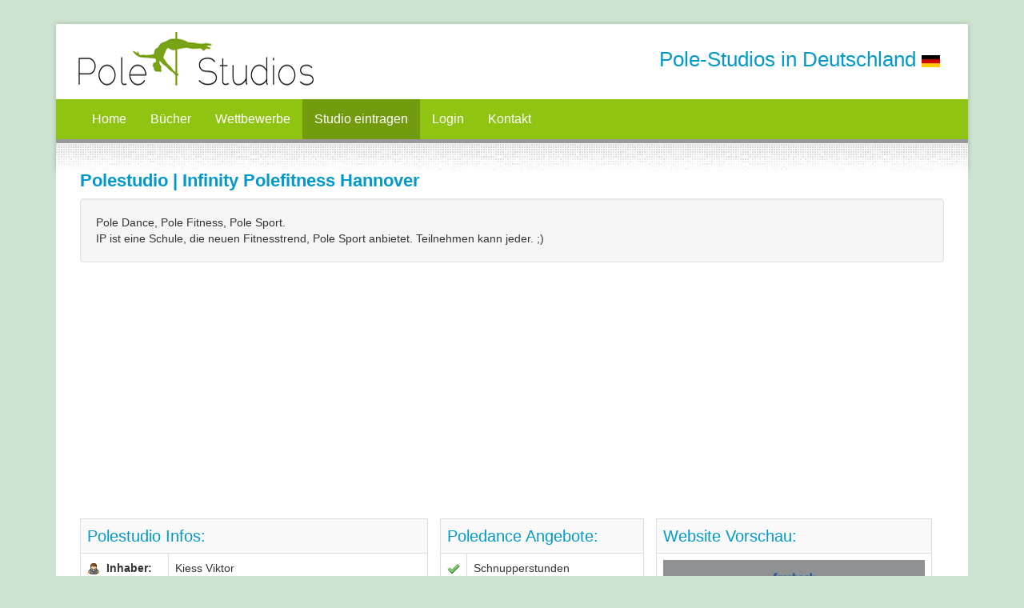

--- FILE ---
content_type: text/html; charset=UTF-8
request_url: https://www.pole-studios.de/infinity_polefitness_hannover.html
body_size: 2857
content:
<!DOCTYPE html>
<html dir="ltr" lang="de">
<head>
<title>Pole-Studios in Deutschland | Poledance und Aerial Hoop Studio</title>
<meta charset="utf-8">
<meta name="description" content="Hier finden Sie alle Pole-Dance und Aerial Hoop Studios, die es in Deutschland gibt.">
<meta name="viewport" content="width=device-width">
<meta name="author" content="MM-Webconsulting">
<meta name="google-site-verification" content="GVQFcPkeBS9mtpyTZFuB7dHFERGXbBEDoPW5Jmje99M" />
<link href="https://www.mm-webconsulting.com/downloads/bootstrap-3.4.1.min.css" rel="stylesheet" >
<script src="https://www.mm-webconsulting.com/downloads/jquery-3.6.1.min.js"></script>
<script src="https://www.mm-webconsulting.com/downloads/bootstrap-3.4.1.min.js"></script>
<link href="css/style.css" rel="stylesheet">
<link rel="Shortcut Icon" type="image/ico" href="./favicon.ico">
</head>
<body>
<div class="container">
<div class="wrapper">
<div id="header">
 <div class="col-lg-6 col-md-6 col-sm-6" style="margin-left:0"><a href="/" title="PoleStudios in Österreich"><img src="images/logo.gif" alt="PoleStudios Logo" width="300" height="69" class="img-responsive"></a></div>
 <div class="col-lg-6 col-md-6 col-sm-6 hidden-xs" style="text-align:right"><br>
  <h2>Pole-Studios in Deutschland <img src="images/flagge_de.jpg" alt="Deutschland" width="23" height="15"></h2>
 </div>
 <div class="clearfix"></div>
</div>
<div id="navigation">
 <nav class="navbar navbar-default" role="navigation">
  <div class="container-fluid"> 
   <div class="navbar-header">
    <button type="button" class="navbar-toggle" data-toggle="collapse" data-target="#bs-example-navbar-collapse-1">  <div style="position: absolute; right:55px; bottom:0px; display:inline;  float:left; color:#FFF; font-size:20px;">Menü</div><span class="sr-only">Navigation ein-/ausblenden</span> <span class="icon-bar"></span> <span class="icon-bar"></span> <span class="icon-bar"></span> </button>
   </div>
   <div class="collapse navbar-collapse" id="bs-example-navbar-collapse-1">
    <ul class="nav navbar-nav">
  <li ><a href="/" title="PoleStudios in Deutschland">Home</a></li>
  <li ><a href="poledance_buecher.php" title="Poledance Bücher">Bücher</a></li>
  <li ><a href="poledance_wettbewerbe.php" title="Poledance Wettbewerbe">Wettbewerbe</a></li>
  <li class="active"><a href="polestudio_eintragen.php" title="Polestudio anmelden">Studio eintragen</a></li>
    <li ><a href="login.php" title="Login">Login</a></li>
    <li ><a href="kontakt.php" title="Kontakt">Kontakt</a></li>
</ul>
   </div>
  </div>
 </nav>
</div>
   <div class="grey_line"></div>
 <div class="line_pixels"></div>
</div>
<div id="content">
<div class="row-fluid"><script type="text/javascript" src="../js/fancybox_2.1.5/lib/jquery.mousewheel-3.0.6.pack.js"></script>
<script type="text/javascript" src="../js/fancybox_2.1.5/source/jquery.fancybox.pack.js"></script>
<link rel="stylesheet" type="text/css" href="../js/fancybox_2.1.5/source/jquery.fancybox.css" />
 <script>
$(document).ready(function() {
	$(".fancybox").fancybox({
		openEffect	: 'elastic',
		closeEffect	: 'elastic',
		openSpeed : 'slow',
		closeSpeed  : 'slow',
		closeClick : true,
		helpers : { title: { type: 'inside' }},
	});
});
</script>    <script type="text/javascript">document.title="Infinity Polefitness Hannover (30159 Hannover)";</script>
        
    <h1>Polestudio | Infinity Polefitness Hannover         </h1>
        <div class="well well-small">
     Pole Dance, Pole Fitness, Pole Sport.<br />
IP ist eine Schule, die neuen Fitnesstrend, Pole Sport anbietet. Teilnehmen kann jeder. ;)    </div>
        <div class="col-lg-5">
     <table class="table table-striped table-bordered">
      <tr>
       <td colspan="2"><h3>Polestudio Infos:</h3></td>
      </tr>
      <tr>
       <td width="110"><img src="images/icon/user_gray.png" width="16" height="16" alt="Ansprechpartner" class="icon hidden-xs" />&nbsp;<strong>&nbsp;Inhaber:</strong></td>
       <td>Kiess Viktor</td>
      </tr>
            <tr>
       <td><img src="images/icon/telephone.png" width="16" height="16" alt="Telefon" class="icon hidden-xs" />&nbsp;<strong>&nbsp;Telefon:</strong></td>
       <td>+491734032941</td>
      </tr>
            <tr>
       <td><img src="images/icon/email.png" width="16" height="16" alt="E-Mail" class="icon hidden-xs" />&nbsp;<strong>&nbsp;E-Mail:</strong></td>
       <td><div style="overflow:auto; max-width:300px; height:21px">
                  <img src="/inc/inc_image_aus_mail.php?url=infinity_polefitness_hannover" alt="E-Mail-Adresse der Gemeinde Infinity Polefitness Hannover" />
                 </div></td>
      </tr>
      <tr>
       <td><img src="images/icon/house.png" width="16" height="16" alt="Adresse" class="icon hidden-xs" />&nbsp;<strong>&nbsp;Adresse:</strong></td>
       <td>Marktstraße 45        <br />
        30159        Hannover        <br />
        Deutschland</td>
      </tr>
            <tr>
       <td><img src="images/icon/page_link.png" width="16" height="16" title="118" alt="Webseite" class="icon hidden-xs" /> &nbsp;<strong>Link:</strong> </td>
       <td style="overflow:hidden; max-width:300px;"><a href="https://www.facebook.com/Pole.Dance.Hannover/" target="_blank" rel="nofollow">https://www.facebook.com/Pole.Dance.Hannover/</a></td>
      </tr>
           </table>
    </div>

    <div class="col-lg-3">
     <table class="table table-striped table-bordered">
      <tr>
       <td colspan="2"><h3>Poledance Angebote:</h3></td>
      </tr>
            <tr>
       <td width="20"><img src="/images/icon/tick.png" width="16" height="16" title="vorhanden" alt="vorhanden" class="icon" /></td>
       <td>Schnupperstunden</td>
      </tr>
            <tr>
       <td width="20"><img src="/images/icon/tick.png" width="16" height="16" title="vorhanden" alt="vorhanden" class="icon" /></td>
       <td>Stretching</td>
      </tr>
            <tr>
       <td width="20"><img src="/images/icon/tick.png" width="16" height="16" title="vorhanden" alt="vorhanden" class="icon" /></td>
       <td>Poledance</td>
      </tr>
           </table>
    </div>
    
      <div class="col-lg-4">
     <table class="table table-striped table-bordered">
      <tr>
       <td><h3>Website Vorschau:</h3></td>
      </tr>
      <tr>
       <td>        <a href="/images/studios/118.jpg" class="fancybox" rel="group" title="Polestudios"><img src="/images/studios/118_small.jpg" alt="Screenshot von https://www.facebook.com/Pole.Dance.Hannover/" class="img-responsive" /></a>
        </td>
      </tr>
     </table>
    </div>

    <div class="clearfix"></div>
        <table class="table table-striped table-bordered">
      <tr>
       <td><h3>Landkarte / Map:</h3></td>
      </tr>
      <tr>
       <td>
       
<link rel="stylesheet" href="https://unpkg.com/leaflet@1.3.4/dist/leaflet.css"
   integrity="sha512-puBpdR0798OZvTTbP4A8Ix/l+A4dHDD0DGqYW6RQ+9jxkRFclaxxQb/SJAWZfWAkuyeQUytO7+7N4QKrDh+drA=="
   crossorigin=""/>
   <script src="https://unpkg.com/leaflet@1.3.4/dist/leaflet.js"
   integrity="sha512-nMMmRyTVoLYqjP9hrbed9S+FzjZHW5gY1TWCHA5ckwXZBadntCNs8kEqAWdrb9O7rxbCaA4lKTIWjDXZxflOcA=="
   crossorigin=""></script>
   
<div id="mapid" style="width: 100%; height: 400px;"></div>
<script>

	var mymap = L.map('mapid').setView([52.3703626, 9.7377605], 17);
 var marker = L.marker([52.3703626, 9.7377605]).addTo(mymap);
	L.tileLayer('https://{s}.tile.openstreetmap.org/{z}/{x}/{y}.png?access_token=pk.eyJ1IjoibWFwYm94IiwiYSI6ImNpejY4NXVycTA2emYycXBndHRqcmZ3N3gifQ.rJcFIG214AriISLbB6B5aw', {
		attribution: "<h1>Infinity Polefitness Hannover</h1><p>Marktstraße 45<br>30159 Hannover<br>Deutschland</p>",
		id: 'mapbox.streets'
	}).addTo(mymap);

	var distanz = distance(52.3703626, 9.7377605, 10,20)
</script>
    
   </td>
      </tr>
     </table>
         <script async src="//pagead2.googlesyndication.com/pagead/js/adsbygoogle.js"></script>
<!-- Pole-Studios Responsive -->
<ins class="adsbygoogle"
     style="display:block"
     data-ad-client="ca-pub-9634334733466062"
     data-ad-slot="6318899227"
     data-ad-format="auto"></ins>
<script>
(adsbygoogle = window.adsbygoogle || []).push({});
</script>
       <div class="clearfix"></div>
  </div>
 </div>
<div class="grey_line"></div>
<div id="footer">&copy; 2026 Pole-Studios in Deutschland &nbsp; | &nbsp; <a href="https://www.pole-studios.at" title="Poledance Studios in Österreich">Polestudios in Österreich</a> &nbsp; | &nbsp; <a href="https://www.mm-webconsulting.com/datenschutzerklaerung.php" target="_blank" title="Datenschutzerklärung">Datenschutz</a> &nbsp; | &nbsp; <a href="kontakt.php" title="Impressum &amp; Kontakt">Impressum &amp; Kontakt</a>
</div>
</div>
</body>
</html>

--- FILE ---
content_type: text/html; charset=utf-8
request_url: https://www.google.com/recaptcha/api2/aframe
body_size: 268
content:
<!DOCTYPE HTML><html><head><meta http-equiv="content-type" content="text/html; charset=UTF-8"></head><body><script nonce="FtxZ4riZLXtCAuDKhjq5ig">/** Anti-fraud and anti-abuse applications only. See google.com/recaptcha */ try{var clients={'sodar':'https://pagead2.googlesyndication.com/pagead/sodar?'};window.addEventListener("message",function(a){try{if(a.source===window.parent){var b=JSON.parse(a.data);var c=clients[b['id']];if(c){var d=document.createElement('img');d.src=c+b['params']+'&rc='+(localStorage.getItem("rc::a")?sessionStorage.getItem("rc::b"):"");window.document.body.appendChild(d);sessionStorage.setItem("rc::e",parseInt(sessionStorage.getItem("rc::e")||0)+1);localStorage.setItem("rc::h",'1768892093746');}}}catch(b){}});window.parent.postMessage("_grecaptcha_ready", "*");}catch(b){}</script></body></html>

--- FILE ---
content_type: text/css
request_url: https://www.pole-studios.de/css/style.css
body_size: 776
content:
body {
	margin-top: 30px;
background: #CDE3CF;
}
form {
	margin: 0;
	padding: 0;
}
.wrapper {
	background: #fff;
	-webkit-box-shadow: 0px 0px 6px 0px rgba(0, 0, 0, 0.2);
	box-shadow: 0px 0px 6px 0px rgba(0, 0, 0, 0.2);
	margin: 0 auto;
}
.container { min-width:400px;}
#header {
	padding: 10px 20px 15px 25px;
}
#footer {
	font-size: 12px;
	color: #FFF;
	background-color: #333333;
	padding: 15px 20px;
}
#footer a:link, #footer a:visited {
	color: #FFF;
	text-decoration: none
}
#footer a:hover {
	color: #729B0F;
}

h1 {
	font-size: 22px;
	color: #0099CC;
	font-family: Verdana, Geneva, sans-serif;
	padding: 0 0 10px 0;
	margin: 0;
	font-weight: bold;
}
h2 {
	font-size: 26px;
	color: #0099CC;
	font-family: Verdana, Geneva, sans-serif;
	padding: 0 0 10px 0;
	margin: 0;
}
h3 {
	font-size: 20px;
	line-height: 26px;
	color: #0099CC;
	font-family: Verdana, Geneva, sans-serif;
	padding: 0;
	margin: 0;
}
h4 {
	font-size: 14px;
	line-height: 18px;
	color: #333333;
	font-family: Verdana, Geneva, sans-serif;
	padding: 5px 0;
	margin: 0;
}
.line_pixels {
	height: 35px;
	background-image: url(../images/pixels.gif);
	background-repeat: repeat-x;
}
.grey_line {
	background-color: #999999;
	height: 5px;
}
.line {
	background-color: #8FC412;
	height: 5px;
}
.small {
	font-size: 10px;
}

/* Bootstrap override*/
#content {
	min-height: 400px;
	padding: 0 30px 15px 30px;
	background-color: #FFFFFF;
}

.navbar-default {
 background-color: #8FC412;
 border: none;
 font-size: 16px;
}
.navbar {
 border-radius: 0px;
 margin: 0px;
 padding: 0px;
}
.navbar a { 
transition: 0.2s all;
-moz-transition: 0.2s all;
-webkit-transition: 0.2s all;
-o-transition: 0.2s all;
-ms-transition: 0.2s all;}
.navbar-default .navbar-nav>li>a { color: #FFF; }
.navbar-default .navbar-nav>li>a:hover, .navbar-default .navbar-nav>li>a:focus {
 color: #FFF;
 background-color: #729B0F;
}
.navbar-default .navbar-nav>.active>a, .navbar-default .navbar-nav>.active>a:hover, .navbar-default .navbar-nav>.active>a:focus {
 color: #FFF;
 background-color: #729B0F;
}
.navbar-default .navbar-nav > .open > a,
.navbar-default .navbar-nav > .open > a:hover,
.navbar-default .navbar-nav > .open > a:focus {
  color: #FFF;
  background-color: #729B0F;
}

.dropdown-menu {
 border-top: none;
 margin-left: -1px;
}
.navbar-default .navbar-nav .open .dropdown-menu > .active > a,
.navbar-default .navbar-nav .open .dropdown-menu > .active > a:hover,
.navbar-default .navbar-nav .open .dropdown-menu > .active > a:focus {
color: #FFF;
background-color: #729B0F;
}
.navbar-default .navbar-nav .open .dropdown-menu>li>a:hover, .navbar-default .navbar-nav .open .dropdown-menu>li>a:focus {
background-color: #729B0F;
}

@media (max-width: 767px) {
.navbar-default .navbar-toggle .icon-bar {
 background-color: #FFF;
}
.navbar-default .navbar-toggle:hover .icon-bar, .navbar-default .navbar-toggle:focus .icon-bar { 
 background-color: #FFF;
}
.navbar-default .navbar-nav .open .dropdown-menu>li>a {
color: #FFF;
}
.navbar-default .navbar-nav .open .dropdown-menu>li>a:hover, .navbar-default .navbar-nav .open .dropdown-menu>li>a:focus {
color: #000;
}
.navbar-default .navbar-toggle:hover, .navbar-default .navbar-toggle:focus {
background-color: #729B0F;
}
}

@media (max-width: 979px) {
.nav-collapse .nav>li>a {
text-shadow: none;
font-weight: normal;
}
}
.col-lg-1, .col-lg-10, .col-lg-11, .col-lg-12, .col-lg-2, .col-lg-3, .col-lg-4, .col-lg-5, .col-lg-6, .col-lg-7, .col-lg-8, .col-lg-9, .col-md-1, .col-md-10, .col-md-11, .col-md-12, .col-md-2, .col-md-3, .col-md-4, .col-md-5, .col-md-6, .col-md-7, .col-md-8, .col-md-9, .col-sm-1, .col-sm-10, .col-sm-11, .col-sm-12, .col-sm-2, .col-sm-3, .col-sm-4, .col-sm-5, .col-sm-6, .col-sm-7, .col-sm-8, .col-sm-9, .col-xs-1, .col-xs-10, .col-xs-11, .col-xs-12, .col-xs-2, .col-xs-3, .col-xs-4, .col-xs-5, .col-xs-6, .col-xs-7, .col-xs-8, .col-xs-9 {
    padding-left: 0px;
}